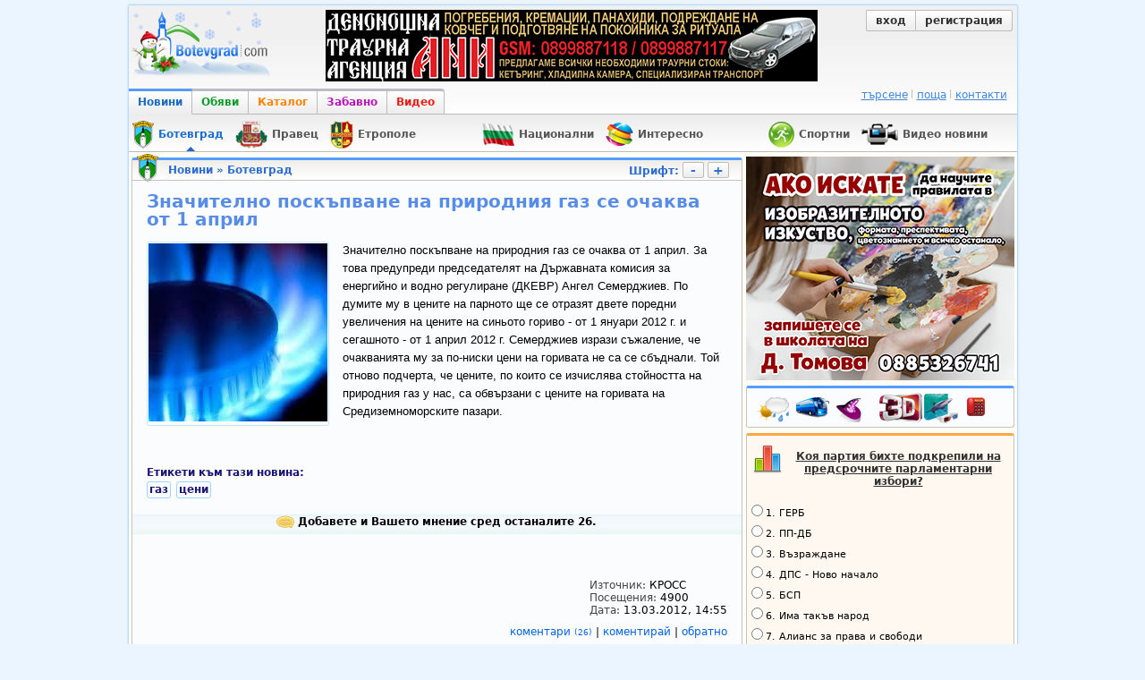

--- FILE ---
content_type: text/html; charset=utf-8
request_url: https://botevgrad.com/news/38843/Znachitelno-poskapvane-na-prirodniya-gaz-se-ochakva-ot-1-april/
body_size: 11599
content:
<!doctype html>
<html xmlns="http://www.w3.org/1999/xhtml" xmlns:fb="https://www.facebook.com/2008/fbml" xmlns:og="http://ogp.me/ns#" lang="bg">
<head>
<meta http-equiv="Content-Type" content="text/html; charset=utf-8" />
<meta name="Description" content="Значително поскъпване на природния газ се очаква от 1 април. За това предупреди председателят на Държавната комисия за енергийно и водно регулиране (ДКЕВР) Ангел Семерджиев. По думите му в цените на парното ще се отразят двете поредни увеличения на цените на синьото гориво - от 1 януари 2012 г. и сегашното - от 1 април 2012 г. Семерджиев изрази съжаление, че очакванията му за по-ниски цени на горивата не са се сбъднали. Той отново подчерта, че.." />
<meta name="Keywords" content="газ, цени" />
<meta name="viewport" content="width=1000">
<meta property="fb:app_id" content="203858145350">
<meta property="fb:pages" content="1076620600245781" />
<title>Botevgrad.com :: Значително поскъпване на природния газ се очаква от 1 април (Новини, Ботевград)</title>
<link type="text/css" rel="stylesheet" href="/css/common-1768122767.css" />
<link rel="icon" type="image/png" href="/images/bcfavicon.png" sizes="16x16" />
<link rel="apple-touch-icon" href="/images/apple-touch-logo-144.png" sizes="144x144" />
<link rel="alternate" type="application/rss+xml" title="Новини от Ботевград (местни новини) - botevgrad.com" href="/RSSNews/Botevgrad/" />
<link rel="alternate" type="application/rss+xml" title="Новини от Правец - botevgrad.com" href="/RSSNews/Pravec/" />
<link rel="alternate" type="application/rss+xml" title="Новини от Етрополе - botevgrad.com" href="/RSSNews/Etropole/" />
<link rel="alternate" type="application/rss+xml" title="Спортни новини - botevgrad.com" href="/RSSNews/Sport/" />
<link rel="alternate" type="application/rss+xml" title="Новини от България - botevgrad.com" href="/RSSNews/BG/" />
<link rel="alternate" type="application/rss+xml" title="Интересно - botevgrad.com" href="/RSSNews/Interesting/" />
<link rel="alternate" type="application/rss+xml" title="Всички новини - botevgrad.com" href="/RSSNews/" />

<meta name="facebook-domain-verification" content="jhohb0ty2n5ou3msycwj3zuhw7se13" />
<meta property="og:type" content="article" />
		<meta property="og:url" content="https://botevgrad.com/news/38843/Znachitelno-poskapvane-na-prirodniya-gaz-se-ochakva-ot-1-april/" />
		<meta property="article:published_time" content="2012-03-13" />
		<meta property="article:section" content="Ботевград" />
		<meta property="article:tag" content="газ" />
			<meta property="article:tag" content="цени" />
			<meta property="og:title" content="Значително поскъпване на природния газ се очаква от 1 април" />
		<meta property="og:description" content="Значително поскъпване на природния газ се очаква от 1 април. За това предупреди председателят на Държавната комисия за енергийно и водно регулиране (ДКЕВР) Ангел Семерджиев. По думите му в цените на парното ще се отразят двете поредни увеличения на цените на синьото гориво - от 1 януари 2012 г. и сегашното - от 1 април 2012 г. Семерджиев изрази съжаление, че очакванията му за по-ниски цени на горивата не са се сбъднали. Той отново подчерта, че.." />
		<meta property="og:image" content="https://botevgrad.com/uploads/news/3/38843/s1_s1gaz.jpg" />
			

<script type="text/javascript">
	window.queueScript = function (callback) {
		queueScript.queue.push(callback);
	};
	window.queueScript.queue = [];
</script>

	<script defer data-domain="botevgrad.com" src="https://analytics.atlantisnet.bg/js/script.js"></script>
</head>
<body >

	<div id="fb-root"></div>
	<script async defer crossorigin="anonymous" src="https://connect.facebook.net/bg_BG/sdk.js#xfbml=1&version=v12.0" nonce="AvdW8EBc"></script>

<a id="mobile-page-toolbar" href="https://m.botevgrad.com/">
	<span style="vertical-align: middle; display: inline-block;">
		<span class="icon24-phone"></span>
	</span>
	<span style="vertical-align: middle; display: inline-block;">
		Вижте <span class="link-blue">мобилна версия</span> на Botevgrad.COM
	</span>
</a>

	<div class="main">
		<div class="header">
			<a class="logo" href="/"><img src="/images/logos/logo-christmas.png" alt="Botevgrad.COM" style="width: 190px; height: 85px;" /></a>

			<div class="advert">
									<ins data-revive-blockcampaign="1" data-revive-zoneid="37" data-revive-id="bffd19ca57affd20ef201ab34b11aa55"></ins>
					<script async src="https://reklama.botevgrad.com/www/delivery/asyncjs.php"></script>
							</div>

			<div class="customer-area">
				<div class="bc-button-group">
									<a class="bc-button left" href="/login/?next=%2Fnews%2F38843%2FZnachitelno-poskapvane-na-prirodniya-gaz-se-ochakva-ot-1-april%2F">
						вход
					</a>
					<a class="bc-button right" href="/registration/">
						регистрация
					</a>
								</div>
			</div>

			<div style="clear: both;"></div>

			<div class="navbar-container">
				<a class="navbar-button news active" href="/">Новини</a>
				<a class="navbar-button adverts " href="/adverts/">Обяви</a>
				<a class="navbar-button catalogue " href="/guide/">Каталог</a>
				<a class="navbar-button fun " href="/fun/">Забавно</a>
				<a class="navbar-button video last" href="https://videos.botevgrad.com/">Видео</a>

				<ul class="additional-services-list">
					<li>
						<a href="/search/">търсене</a>
					</li>
					<li>
						<a target="_blank" href="https://mail.botevgrad.com/">поща</a>
					</li>
					<li class="last">
						<a href="/contactus/">контакти</a>
					</li>
				</ul>

				<div style="clear: both;"></div>
			</div>
		</div>

		<div class="submenu">
			<div class="subnav">
				
					<a class="selected" href="/botevgrad" style="margin-left: 0px;">
						<span class="news-section-icon news-section-icon-botevgrad"></span>
						<span class="label">
							<span class="title">Ботевград</span>
							<span class="arrow-up"></span>
						</span>
					</a>
					<a href="/pravec" style="margin-left: 0px;">
						<span class="news-section-icon news-section-icon-pravec"></span>
						<span class="label">
							<span class="title">Правец</span>
						</span>
					</a>
					<a href="/etropole" style="margin-left: 0px;">
						<span class="news-section-icon news-section-icon-etropole"></span>
						<span class="label">
							<span class="title">Етрополе</span>
						</span>
					</a>
					<a href="/bulgaria" style="margin-left: 60px;">
						<span class="news-section-icon news-section-icon-bulgaria"></span>
						<span class="label">
							<span class="title">Национални</span>
						</span>
					</a>
					<a href="/interesting" style="margin-left: 0px;">
						<span class="news-section-icon news-section-icon-interesting"></span>
						<span class="label">
							<span class="title">Интересно</span>
						</span>
					</a>
					<a href="/sport" style="margin-left: 60px;">
						<span class="news-section-icon news-section-icon-sport"></span>
						<span class="label">
							<span class="title">Спортни</span>
						</span>
					</a>
					<a href="/video" style="margin-left: 0px;">
						<span class="news-section-icon news-section-icon-video"></span>
						<span class="label">
							<span class="title">Видео новини</span>
						</span>
					</a>				<div style="clear: both;"></div>
			</div>

					</div>

		<div style="clear: both;"></div>

		<div class="content">
			<div class="mid minheight">
				<div class="container-box">
    <div class="news-section-icon news-section-icon-botevgrad"></div>

    <div class="header">
        <a href="https://botevgrad.com/news/" title="Всички новини">Новини</a>
        &raquo;
        <a href="https://botevgrad.com/news/botevgrad/" title="">
            Ботевград        </a>
		<div class="font-changer">
			Шрифт:
			<a href="javascript://" class="bc-button btn-font-changer" id="js-btn-font-decrease">-</a>
			<a href="javascript://" class="bc-button btn-font-changer" id="js-btn-font-increase">+</a>
		</div>
	</div>

    <div class="content" data-toggle="modal-gallery" data-target="#modal-gallery">
        <div class="spaced">
            <h1 class="news-title">Значително поскъпване на природния газ се очаква от 1 април</h1>

            
		<div class="image-box-news main-news-image-wrapper">
			<a rel="gallery"
				id="js-main-news-image" target="_blank" title="Значително поскъпване на природния газ се очаква от 1 април" href="https://botevgrad.com/uploads/cache/news/3/38843/inset-larger_1050x730_s1gaz.jpg" data-description=""
			><img src="https://botevgrad.com/uploads/cache/news/3/38843/inset-larger_250x250_s1gaz.jpg" alt="Значително поскъпване на природния газ се очаква от 1 април" /></a>
		
		</div>
            <div class="article-text" id="NewsText">
                Значително поскъпване на природния газ се очаква от 1 април. За това предупреди председателят на Държавната комисия за енергийно и водно регулиране (ДКЕВР) Ангел Семерджиев. По думите му в цените на парното ще се отразят двете поредни увеличения на цените на синьото гориво - от 1 януари 2012 г. и сегашното - от 1 април 2012 г. Семерджиев изрази съжаление, че очакванията му за по-ниски цени на горивата не са се сбъднали. Той отново подчерта, че цените, по които се изчислява стойността на природния газ у нас, са обвързани с цените на горивата на Средиземноморските пазари.            </div>

            <div class="clearboth"></div>
        </div>

        
        <div class="spaced">
            <a name="video"></a>
                        <div class="clearboth"></div>
            <br />

            <div class="NewsTagsLabel">Етикети към тази новина:</div><div class="clearboth"></div>
			<a class="NewsTagContainer" href="https://botevgrad.com/news/tag/%D0%B3%D0%B0%D0%B7/" title="газ">
				газ
			</a>
			
			<a class="NewsTagContainer" href="https://botevgrad.com/news/tag/%D1%86%D0%B5%D0%BD%D0%B8/" title="цени">
				цени
			</a>
			<div class="clearboth" style="padding-top: 6px"></div>        </div>

        <div class="CommentsInfoStrip">
            <a style="text-decoration: none; font-weight: bold" href="#addNewComment" onclick="document.forms.addComment.elements.commentText.focus();">
                <span class="bc-icon-comment bc-display-inline-block">&nbsp;</span>
                Добавете и Вашето мнение сред останалите 26.            </a>
        </div>

        <div class="spaced">
            <br /><br />

            <div class="floatright">
                <br /><span style="color:#444">Източник:</span> КРОСС<br /><span style="color:#444">Посещения:</span> 4900<br /><span style="color:#444">Дата:</span> 13.03.2012, 14:55<br />            </div>
            <div class="clearboth"></div>

            <div class="news-detailmenu">
                <a href="#comments">
                    коментари
                    <span style="font-size: 9px">(26)</span>
                </a>
                |
                <a href="#addNewComment" onclick="document.forms.addComment.elements.commentText.focus();">
                    коментирай
                </a>
                |
                                                <a href="javascript://" onclick="return Location.back();">обратно</a>
            </div>
        </div>

    </div>
</div>

<div style="margin: 0 auto 8px auto; text-align: center;">
	    <ins data-revive-zoneid="46" data-revive-id="bffd19ca57affd20ef201ab34b11aa55"></ins>
    <script async src="https://reklama.botevgrad.com/www/delivery/asyncjs.php"></script>
	
		<div style="display: inline-block; margin-left: 25px; vertical-align: top;">
	    <ins data-revive-zoneid="36" data-revive-id="bffd19ca57affd20ef201ab34b11aa55"></ins>
		<script async src="https://reklama.botevgrad.com/www/delivery/asyncjs.php"></script>
	</div>
	</div>

<div class="container-box">
    <div class="icon generic"></div>
    <div class="header">Подобни новини</div>
    <div class="content">
        <div class="spaced">
            
					<div style="padding-left: 5px; height: 54px; margin-bottom: 2px;">
						<a href="/news/25896/Gotovi-sa-dokladite-za-gazovite-drujestva-i-protokolite-za-ERP-ta/">
							<img data-original="https://botevgrad.com/uploads/cache/news/2/25896/outbound_85x60_zx320_597507.jpg" class="image-box-news lazy" style="width: 50px; height: 50px; margin-right: 10px;" align="left" />
						</a>
						<a style="color:#578ce8; display: block; margin-bottom: 5px; text-decoration: none; font-size:12px; font-weight: bold;" href="/news/25896/Gotovi-sa-dokladite-za-gazovite-drujestva-i-protokolite-za-ERP-ta/">
							Готови са докладите за газовите дружества и протоколите за ЕРП-та 
						</a>
						<span style="color:#5e8ee1; font-size: 11px;">
							20.07.2010, 13:26
						</span>
					</div><div class="cseparator" style="padding-top:0; padding-bottom:2px; background-color:#f5faff;"></div>
					<div style="padding-left: 5px; height: 54px; margin-bottom: 2px;">
						<a href="/news/25430/Gazat-poskapva-s-2463--a-tokat--s-17--sredno-ot-1-yuli/">
							<img data-original="https://botevgrad.com/uploads/cache/news/2/25430/outbound_85x60_s1_62b3d70bba0498c96d80fe3aefe3f2e3.jpg" class="image-box-news lazy" style="width: 50px; height: 50px; margin-right: 10px;" align="left" />
						</a>
						<a style="color:#578ce8; display: block; margin-bottom: 5px; text-decoration: none; font-size:12px; font-weight: bold;" href="/news/25430/Gazat-poskapva-s-2463--a-tokat--s-17--sredno-ot-1-yuli/">
							Газът поскъпва с 24.63 %, а токът – с 1.7 % средно от 1 юли  
						</a>
						<span style="color:#5e8ee1; font-size: 11px;">
							28.06.2010, 22:02
						</span>
					</div><div class="cseparator" style="padding-top:0; padding-bottom:2px; background-color:#f5faff;"></div>
					<div style="padding-left: 5px; height: 54px; margin-bottom: 2px;">
						<a href="/news/25762/DKEVR-Cenoobrazuvaneto-na-gazorazpredelitelnite-kompanii-e-v-saotvetstvie-sas-zakona/">
							<img data-original="https://botevgrad.com/uploads/cache/news/2/25762/outbound_85x60_s1_s1_IMG_0546.jpg" class="image-box-news lazy" style="width: 50px; height: 50px; margin-right: 10px;" align="left" />
						</a>
						<a style="color:#578ce8; display: block; margin-bottom: 5px; text-decoration: none; font-size:12px; font-weight: bold;" href="/news/25762/DKEVR-Cenoobrazuvaneto-na-gazorazpredelitelnite-kompanii-e-v-saotvetstvie-sas-zakona/">
							ДКЕВР: Ценообразуването на газоразпределителните компании е в съответствие със закона 
						</a>
						<span style="color:#5e8ee1; font-size: 11px;">
							13.07.2010, 12:19
						</span>
					</div><div class="cseparator" style="padding-top:0; padding-bottom:2px; background-color:#f5faff;"></div>
					<div style="padding-left: 5px; height: 54px; margin-bottom: 2px;">
						<a href="/news/25599/Bitovite-potrebiteli-v-Balgariya-plashtat-okolo-576-dolara-za-1000-kub-metra-gaz/">
							<img data-original="https://botevgrad.com/uploads/cache/news/2/25599/outbound_85x60_s1_IMG_0546.jpg" class="image-box-news lazy" style="width: 50px; height: 50px; margin-right: 10px;" align="left" />
						</a>
						<a style="color:#578ce8; display: block; margin-bottom: 5px; text-decoration: none; font-size:12px; font-weight: bold;" href="/news/25599/Bitovite-potrebiteli-v-Balgariya-plashtat-okolo-576-dolara-za-1000-kub-metra-gaz/">
							Битовите потребители в България плащат около 576 долара за 1000 куб. метра газ 
						</a>
						<span style="color:#5e8ee1; font-size: 11px;">
							06.07.2010, 13:26
						</span>
					</div>        </div>
    </div>
</div>

<div class="container-box">
    <div class="icon comment"></div>
    <div class="header">
        Коментари
		<a class="floatright" href="javascript://" onclick="parent.location = parent.location='#addNewComment'; document.forms.addComment.elements.commentText.focus(); return true;">
			добави коментар
		</a>
    </div>
    <a name="comments"></a>
    <div class="content">
        <div style="padding-top: 5px;"></div>
        <div class="fb-comments" data-href="https://botevgrad.com/news/38843/" data-width="680" data-numposts="5" data-colorscheme="light"></div>
        <div id="commentsContainer">
            <div class="news_paginator"><a class="news_navigationbox" href="/news/38843/Znachitelno-poskapvane-na-prirodniya-gaz-se-ochakva-ot-1-april/?compage=0">« предишна</a><a class="news_box" href="/news/38843/Znachitelno-poskapvane-na-prirodniya-gaz-se-ochakva-ot-1-april/?compage=0">1</a><span class="news_boxselected">2</span><span class="news_navigationboxselected">следваща »</span><br /></div><br />
			<div class="news-comment" style="border-bottom: 0; padding-left: 10px;">
				<h3 style="font-size: 110%;">
					
				Коментари от регистрирани и анонимни потребители.
				<a href="javascript://" class="js-btn-change-comment-display-preference"
					data-preference="registered">Скрий анонимните коментари</a>
			
				</h3>
			</div>
		
		<div class="clearboth"></div><a name="comment21"></a>
		<div id="comment297146Container" class="news-comment ">
			
			<div class="cheader">
				<table width="100%" style="height:10px;">
				<tr>
					<td nowrap="nowrap">
						
						<label for="comment-label-21" style="color: #d94755;">#21</label>
						Guest,
						<span style="text-transform: lowercase;" title="13.03.12, 22:39">преди 14 години</span>
					</td>
					<td align="right">
						
		<div class="clearboth" style="padding-top: 6px"></div>
		<div class="floatright" style="font-style: italic">
			<span
				id="js-comment-297146-rating"
				class="rating-container js-comment-rating-container"
				data-comment-id="297146"
				style=""
			>
				<span style="color: #8e8e8e">(+1)</span>
			</span>
			<span id="js-comment-vote-297146-hands" style="display: inline-block;">
				<a href="javascript://" class="js-comment-vote js-comment-vote-hand-container-297146 vote-hand-container" data-is-upvote="1" data-comment-id="297146">
					<span class="vote-hand up"></span>
					<span id="js-comment-297146-upvotes"
						class="color-tooltip votes-container">
						2
					</span>
				</a>
				<a href="javascript://" class="js-comment-vote js-comment-vote-hand-container-297146 vote-hand-container" data-is-upvote="0" data-comment-id="297146">
					<span class="vote-hand down"></span>
					<span id="js-comment-297146-downvotes"
						class="color-tooltip votes-container">
						-1
					</span>
				</a>
				
			</span>
		</div>
					</td>
				</tr>
				</table>
			</div>
			<div class="cseparator"></div>
			<div class="ccontent">
				<table>
				<tr>
					<td width="1%" valign="top">
						
						<img class="avatar" style="width: 70px; height: 58px;" src="/images/noavatar.png" alt="Avatar" />
						
					</td>
					<td valign="top">
						<div id="comment297146Data">
							Някой да е ходил на честването на първия млрд. на пожарникаря?
						</div>
						<div class="floatright" style="margin: 5px 2px;">
							
							
							
							
						</div>
						<div style="clear: both;"></div>
						
						<div class="floatright" style="margin: 5px 2px;">
							
				<a href="javascript://" class="js-comment-flag" data-comment-id="297146">
					<em><small>сигнализирай за неуместен коментар</small></em>
				</a>
			
						</div>
					</td>
				</tr>
				</table>
			</div>
		</div>
		<div class="clearboth"></div><a name="comment22"></a>
		<div id="comment297169Container" class="news-comment  positive">
			
			<div class="cheader">
				<table width="100%" style="height:10px;">
				<tr>
					<td nowrap="nowrap">
						
						<label for="comment-label-22" style="color: #d94755;">#22</label>
						Guest,
						<span style="text-transform: lowercase;" title="14.03.12, 10:36">преди 14 години</span>
					</td>
					<td align="right">
						
		<div class="clearboth" style="padding-top: 6px"></div>
		<div class="floatright" style="font-style: italic">
			<span
				id="js-comment-297169-rating"
				class="rating-container js-comment-rating-container"
				data-comment-id="297169"
				style=""
			>
				<span style="color: #358703">(+3)</span>
			</span>
			<span id="js-comment-vote-297169-hands" style="display: inline-block;">
				<a href="javascript://" class="js-comment-vote js-comment-vote-hand-container-297169 vote-hand-container" data-is-upvote="1" data-comment-id="297169">
					<span class="vote-hand up"></span>
					<span id="js-comment-297169-upvotes"
						class="color-tooltip votes-container">
						4
					</span>
				</a>
				<a href="javascript://" class="js-comment-vote js-comment-vote-hand-container-297169 vote-hand-container" data-is-upvote="0" data-comment-id="297169">
					<span class="vote-hand down"></span>
					<span id="js-comment-297169-downvotes"
						class="color-tooltip votes-container">
						-1
					</span>
				</a>
				
			</span>
		</div>
					</td>
				</tr>
				</table>
			</div>
			<div class="cseparator"></div>
			<div class="ccontent">
				<table>
				<tr>
					<td width="1%" valign="top">
						
						<img class="avatar" style="width: 70px; height: 58px;" src="/images/noavatar.png" alt="Avatar" />
						
					</td>
					<td valign="top">
						<div id="comment297169Data">
							G-n Semerdjiev sam go priznala-mnogo prikazva,neshto ne kazva,a ako slychaino kaje neshto konkretno,to nikoga ne izliza vqrno!A kolkoto do Pravec,nemislq,che g**a e na specialna cena-za 64kv apartament sam plashtala po 380lv anyari i dekemvri
						</div>
						<div class="floatright" style="margin: 5px 2px;">
							
							
							
							
						</div>
						<div style="clear: both;"></div>
						
						<div class="floatright" style="margin: 5px 2px;">
							
				<a href="javascript://" class="js-comment-flag" data-comment-id="297169">
					<em><small>сигнализирай за неуместен коментар</small></em>
				</a>
			
						</div>
					</td>
				</tr>
				</table>
			</div>
		</div>
		<div class="clearboth"></div><a name="comment23"></a>
		<div id="comment297198Container" class="news-comment  positive">
			
			<div class="cheader">
				<table width="100%" style="height:10px;">
				<tr>
					<td nowrap="nowrap">
						
						<label for="comment-label-23" style="color: #d94755;">#23</label>
						Guest,
						<span style="text-transform: lowercase;" title="14.03.12, 14:35">преди 14 години</span>
					</td>
					<td align="right">
						
		<div class="clearboth" style="padding-top: 6px"></div>
		<div class="floatright" style="font-style: italic">
			<span
				id="js-comment-297198-rating"
				class="rating-container js-comment-rating-container"
				data-comment-id="297198"
				style=""
			>
				<span style="color: #358703">(+3)</span>
			</span>
			<span id="js-comment-vote-297198-hands" style="display: inline-block;">
				<a href="javascript://" class="js-comment-vote js-comment-vote-hand-container-297198 vote-hand-container" data-is-upvote="1" data-comment-id="297198">
					<span class="vote-hand up"></span>
					<span id="js-comment-297198-upvotes"
						class="color-tooltip votes-container">
						4
					</span>
				</a>
				<a href="javascript://" class="js-comment-vote js-comment-vote-hand-container-297198 vote-hand-container" data-is-upvote="0" data-comment-id="297198">
					<span class="vote-hand down"></span>
					<span id="js-comment-297198-downvotes"
						class="color-tooltip votes-container">
						-1
					</span>
				</a>
				
			</span>
		</div>
					</td>
				</tr>
				</table>
			</div>
			<div class="cseparator"></div>
			<div class="ccontent">
				<table>
				<tr>
					<td width="1%" valign="top">
						
						<img class="avatar" style="width: 70px; height: 58px;" src="/images/noavatar.png" alt="Avatar" />
						
					</td>
					<td valign="top">
						<div id="comment297198Data">
							A pak decata v Sofia za 80kv apartament plashtat 200 lv za parno i topla voda!
						</div>
						<div class="floatright" style="margin: 5px 2px;">
							
							
							
							
						</div>
						<div style="clear: both;"></div>
						
						<div class="floatright" style="margin: 5px 2px;">
							
				<a href="javascript://" class="js-comment-flag" data-comment-id="297198">
					<em><small>сигнализирай за неуместен коментар</small></em>
				</a>
			
						</div>
					</td>
				</tr>
				</table>
			</div>
		</div>
		<div class="clearboth"></div><a name="comment24"></a>
		<div id="comment297208Container" class="news-comment ">
			
			<div class="cheader">
				<table width="100%" style="height:10px;">
				<tr>
					<td nowrap="nowrap">
						
						<label for="comment-label-24" style="color: #d94755;">#24</label>
						Guest,
						<span style="text-transform: lowercase;" title="14.03.12, 15:19">преди 14 години</span>
					</td>
					<td align="right">
						
		<div class="clearboth" style="padding-top: 6px"></div>
		<div class="floatright" style="font-style: italic">
			<span
				id="js-comment-297208-rating"
				class="rating-container js-comment-rating-container"
				data-comment-id="297208"
				style=""
			>
				<span style="color: #358703">(+2)</span>
			</span>
			<span id="js-comment-vote-297208-hands" style="display: inline-block;">
				<a href="javascript://" class="js-comment-vote js-comment-vote-hand-container-297208 vote-hand-container" data-is-upvote="1" data-comment-id="297208">
					<span class="vote-hand up"></span>
					<span id="js-comment-297208-upvotes"
						class="color-tooltip votes-container">
						2
					</span>
				</a>
				<a href="javascript://" class="js-comment-vote js-comment-vote-hand-container-297208 vote-hand-container" data-is-upvote="0" data-comment-id="297208">
					<span class="vote-hand down"></span>
					<span id="js-comment-297208-downvotes"
						class="color-tooltip votes-container">
						0
					</span>
				</a>
				
			</span>
		</div>
					</td>
				</tr>
				</table>
			</div>
			<div class="cseparator"></div>
			<div class="ccontent">
				<table>
				<tr>
					<td width="1%" valign="top">
						
						<img class="avatar" style="width: 70px; height: 58px;" src="/images/noavatar.png" alt="Avatar" />
						
					</td>
					<td valign="top">
						<div id="comment297208Data">
							ПИШЕТЕ НА БЪЛГАРСКИ
						</div>
						<div class="floatright" style="margin: 5px 2px;">
							
							
							
							
						</div>
						<div style="clear: both;"></div>
						
						<div class="floatright" style="margin: 5px 2px;">
							
				<a href="javascript://" class="js-comment-flag" data-comment-id="297208">
					<em><small>сигнализирай за неуместен коментар</small></em>
				</a>
			
						</div>
					</td>
				</tr>
				</table>
			</div>
		</div>
		<div class="clearboth"></div><a name="comment25"></a>
		<div id="comment297232Container" class="news-comment ">
			
			<div class="cheader">
				<table width="100%" style="height:10px;">
				<tr>
					<td nowrap="nowrap">
						
						<label for="comment-label-25" style="color: #d94755;">#25</label>
						Guest,
						<span style="text-transform: lowercase;" title="14.03.12, 17:15">преди 14 години</span>
					</td>
					<td align="right">
						
		<div class="clearboth" style="padding-top: 6px"></div>
		<div class="floatright" style="font-style: italic">
			<span
				id="js-comment-297232-rating"
				class="rating-container js-comment-rating-container"
				data-comment-id="297232"
				style=""
			>
				<span style="color: #8e8e8e">(+1)</span>
			</span>
			<span id="js-comment-vote-297232-hands" style="display: inline-block;">
				<a href="javascript://" class="js-comment-vote js-comment-vote-hand-container-297232 vote-hand-container" data-is-upvote="1" data-comment-id="297232">
					<span class="vote-hand up"></span>
					<span id="js-comment-297232-upvotes"
						class="color-tooltip votes-container">
						2
					</span>
				</a>
				<a href="javascript://" class="js-comment-vote js-comment-vote-hand-container-297232 vote-hand-container" data-is-upvote="0" data-comment-id="297232">
					<span class="vote-hand down"></span>
					<span id="js-comment-297232-downvotes"
						class="color-tooltip votes-container">
						-1
					</span>
				</a>
				
			</span>
		</div>
					</td>
				</tr>
				</table>
			</div>
			<div class="cseparator"></div>
			<div class="ccontent">
				<table>
				<tr>
					<td width="1%" valign="top">
						
						<img class="avatar" style="width: 70px; height: 58px;" src="/images/noavatar.png" alt="Avatar" />
						
					</td>
					<td valign="top">
						<div id="comment297232Data">
							Вси4ко е защото Булгаргаз е монополист и обслужва руски интереси и в 4астност познайте кого?
						</div>
						<div class="floatright" style="margin: 5px 2px;">
							
							
							
							
						</div>
						<div style="clear: both;"></div>
						
						<div class="floatright" style="margin: 5px 2px;">
							
				<a href="javascript://" class="js-comment-flag" data-comment-id="297232">
					<em><small>сигнализирай за неуместен коментар</small></em>
				</a>
			
						</div>
					</td>
				</tr>
				</table>
			</div>
		</div>
		<div class="clearboth"></div><a name="comment26"></a>
		<div id="comment297253Container" class="news-comment ">
			
			<div class="cheader">
				<table width="100%" style="height:10px;">
				<tr>
					<td nowrap="nowrap">
						
						<label for="comment-label-26" style="color: #d94755;">#26</label>
						Guest,
						<span style="text-transform: lowercase;" title="14.03.12, 18:28">преди 14 години</span>
					</td>
					<td align="right">
						
		<div class="clearboth" style="padding-top: 6px"></div>
		<div class="floatright" style="font-style: italic">
			<span
				id="js-comment-297253-rating"
				class="rating-container js-comment-rating-container"
				data-comment-id="297253"
				style=""
			>
				<span style="color: #8e8e8e">(+1)</span>
			</span>
			<span id="js-comment-vote-297253-hands" style="display: inline-block;">
				<a href="javascript://" class="js-comment-vote js-comment-vote-hand-container-297253 vote-hand-container" data-is-upvote="1" data-comment-id="297253">
					<span class="vote-hand up"></span>
					<span id="js-comment-297253-upvotes"
						class="color-tooltip votes-container">
						1
					</span>
				</a>
				<a href="javascript://" class="js-comment-vote js-comment-vote-hand-container-297253 vote-hand-container" data-is-upvote="0" data-comment-id="297253">
					<span class="vote-hand down"></span>
					<span id="js-comment-297253-downvotes"
						class="color-tooltip votes-container">
						0
					</span>
				</a>
				
			</span>
		</div>
					</td>
				</tr>
				</table>
			</div>
			<div class="cseparator"></div>
			<div class="ccontent">
				<table>
				<tr>
					<td width="1%" valign="top">
						
						<img class="avatar" style="width: 70px; height: 58px;" src="/images/noavatar.png" alt="Avatar" />
						
					</td>
					<td valign="top">
						<div id="comment297253Data">
							Подскажи на кого, че не се сещам!
						</div>
						<div class="floatright" style="margin: 5px 2px;">
							
							
							
							
						</div>
						<div style="clear: both;"></div>
						
						<div class="floatright" style="margin: 5px 2px;">
							
				<a href="javascript://" class="js-comment-flag" data-comment-id="297253">
					<em><small>сигнализирай за неуместен коментар</small></em>
				</a>
			
						</div>
					</td>
				</tr>
				</table>
			</div>
		</div><div class="news_paginator"><a class="news_navigationbox" href="/news/38843/Znachitelno-poskapvane-na-prirodniya-gaz-se-ochakva-ot-1-april/?compage=0">« предишна</a><a class="news_box" href="/news/38843/Znachitelno-poskapvane-na-prirodniya-gaz-se-ochakva-ot-1-april/?compage=0">1</a><span class="news_boxselected">2</span><span class="news_navigationboxselected">следваща »</span><br /></div><br /><div id="newCommentContainer"></div><a name="addNewComment"></a>
		<div id="addNewCommentContainer" style="display: block;margin-left:10px;">
		<center>
			<div class="clearboth" style="padding-top: 10px;"></div>
			<ins data-revive-blockcampaign="1" data-revive-zoneid="45" data-revive-id="bffd19ca57affd20ef201ab34b11aa55"></ins>
			<script async src="https://reklama.botevgrad.com/www/delivery/asyncjs.php"></script>
			<div class="clearboth" style="padding-top: 10px;"></div>
		</center>
				<strong style="margin-left:5px;">
					Изразете вашето мнение:
					<br />
					<span style="margin-left: 5px; color:red;">Моля, спазвайте добрия тон и не използвайте нецензурни и обидни изрази!</span>
				</strong>
				<form id="addComment" action="" onsubmit="$('#commentSubmitBtn').attr('disabled', true); Sijax.request('addUserComment', [Sijax.getFormValues('#addComment')]); return false;">
				<table class="comment"><tr>
				<td>
				<textarea name="commentText" rows="5" cols="80" style="width: 500px; height: 90px;" ></textarea>
				
        <div class="color-tooltip-dark" style="font-size: 9px; text-align: justify; margin: 6px 0;">
            <strong style="font-size: 11px;">*</strong>
            Съгласно българското законодателство, <strong>botevgrad.com</strong>
            е длъжен да съхранява, и да предоставя на компетентните органи, при поискване,
            данни за публикации и коментари, поместени на страниците на сайта!
        </div>
        
				
				<input id="commentSubmitBtn" class="bc-button" value="Публикувай" type="submit" />
				<a href="https://botevgrad.com/profile/" target="_blank">Персонализирайте профила си</a>
				</td><td class="emoticons" style="width:110px;" valign="top">
					<img
						src="https://botevgrad.com/images/emotions/icon_biggrin.gif" alt="Много щастлив" title="Много щастлив"
						onclick="emoticon('addComment', 'commentText', ':D');"/>
					<img
						src="https://botevgrad.com/images/emotions/icon_smile.gif" alt="Усмивка" title="Усмивка"
						onclick="emoticon('addComment', 'commentText', ':)');"/>
					<img
						src="https://botevgrad.com/images/emotions/icon_sad.gif" alt="Тъжен" title="Тъжен"
						onclick="emoticon('addComment', 'commentText', ':(');"/>
					<img
						src="https://botevgrad.com/images/emotions/icon_surprised.gif" alt="Изненадан" title="Изненадан"
						onclick="emoticon('addComment', 'commentText', ':o:');"/>
					<img
						src="https://botevgrad.com/images/emotions/icon_eek.gif" alt="Шокиран" title="Шокиран"
						onclick="emoticon('addComment', 'commentText', ':shock:');"/>
					<img
						src="https://botevgrad.com/images/emotions/icon_confused.gif" alt="Объркан" title="Объркан"
						onclick="emoticon('addComment', 'commentText', ':conf:');"/>
					<img
						src="https://botevgrad.com/images/emotions/icon_cool.gif" alt="Кул" title="Кул"
						onclick="emoticon('addComment', 'commentText', '8)');"/>
					<img
						src="https://botevgrad.com/images/emotions/icon_lol.gif" alt="Смее се" title="Смее се"
						onclick="emoticon('addComment', 'commentText', ':lol:');"/>
					<img
						src="https://botevgrad.com/images/emotions/mad.gif" alt="Бесен" title="Бесен"
						onclick="emoticon('addComment', 'commentText', ':x');"/>
					<img
						src="https://botevgrad.com/images/emotions/icon_razz.gif" alt="Плези се" title="Плези се"
						onclick="emoticon('addComment', 'commentText', ':P');"/>
					<img
						src="https://botevgrad.com/images/emotions/icon_redface.gif" alt="Отегчен" title="Отегчен"
						onclick="emoticon('addComment', 'commentText', ':uups:');"/>
					<img
						src="https://botevgrad.com/images/emotions/icon_cry.gif" alt="Реве или много тъжен" title="Реве или много тъжен"
						onclick="emoticon('addComment', 'commentText', ':cry:');"/>
					<img
						src="https://botevgrad.com/images/emotions/icon_evil.gif" alt="Лош или много луд" title="Лош или много луд"
						onclick="emoticon('addComment', 'commentText', ':evil:');"/>
					<img
						src="https://botevgrad.com/images/emotions/icon_twisted.gif" alt="Палав" title="Палав"
						onclick="emoticon('addComment', 'commentText', ':twisted:');"/>
					<img
						src="https://botevgrad.com/images/emotions/icon_rolleyes.gif" alt="Чуди се" title="Чуди се"
						onclick="emoticon('addComment', 'commentText', ':roll:');"/>
					<img
						src="https://botevgrad.com/images/emotions/icon_wink.gif" alt="Намига" title="Намига"
						onclick="emoticon('addComment', 'commentText', ':wink:');"/>
					<img
						src="https://botevgrad.com/images/emotions/icon_exclaim.gif" alt="Удивителна" title="Удивителна"
						onclick="emoticon('addComment', 'commentText', ':!:');"/>
					<img
						src="https://botevgrad.com/images/emotions/icon_question.gif" alt="Въпрос" title="Въпрос"
						onclick="emoticon('addComment', 'commentText', ':?:');"/>
					<img
						src="https://botevgrad.com/images/emotions/icon_idea.gif" alt="Идея" title="Идея"
						onclick="emoticon('addComment', 'commentText', ':idea:');"/>
					<img
						src="https://botevgrad.com/images/emotions/icon_arrow.gif" alt="Стрелка" title="Стрелка"
						onclick="emoticon('addComment', 'commentText', ':arrow:');"/>
					<img
						src="https://botevgrad.com/images/emotions/bc.gif" alt="Botevgrad.com" title="Botevgrad.com"
						onclick="emoticon('addComment', 'commentText', ':bc:');"/>
					<img
						src="https://botevgrad.com/images/emotions/vbc.gif" alt="videos.botevgrad.com" title="videos.botevgrad.com"
						onclick="emoticon('addComment', 'commentText', ':vbc:');"/></td></tr></table></form></div>        </div>

            </div>
</div>

<div id="modal-gallery" class="modal modal-gallery hide" data-backdrop="static">
    <div class="modal-header">
        <a class="close" data-dismiss="modal">&times;</a>
        <h2 class="modal-title"></h2>
    </div>
    <div class="modal-body"><div class="modal-image"></div></div>
    <div class="modal-footer">
        <div class="color-tooltip-dark pull-right">
            Снимка
            <span id="modal-gallery-current-index"></span>
            от
            <span id="modal-gallery-total-images"></span>
        </div>
        <div class="clearboth"></div>
        <h2 class="pull-left" style="margin: 0;" id="modal-gallery-image-description"></h2>
    </div>
</div>

<script type="text/javascript">
queueScript(function () {
	var initialSize = parseInt($('#NewsText').css('font-size'), 10),
		currentSize = initialSize,
		setSize = function (size) {
			currentSize = (size < initialSize ? initialSize : size);
			$('#NewsText').css('font-size', currentSize + 'px');
			$('#NewsText').css('line-height', '125%');
		};

	$('#js-btn-font-decrease').click(function () {
		setSize(currentSize - 3);
	});

	$('#js-btn-font-increase').click(function () {
		setSize(currentSize + 3);
	});

	$(document).on('click', '.js-btn-change-comment-display-preference', function (ev) {
		ev.preventDefault();
		Sijax.request('changeCommentDisplayPreference', [$(this).data('preference')]);
	});
});
</script>

			</div>
			<div class="right minheight">

			<div class="even sidebar">
							<div style="height: 250px;">
					<ins data-revive-blockcampaign="1" data-revive-zoneid="38" data-revive-id="bffd19ca57affd20ef201ab34b11aa55"></ins>
					<script async src="https://reklama.botevgrad.com/www/delivery/asyncjs.php"></script>
				</div>
			
			<div class="container-box">
				<div class="content" style="padding-top: 3px;">
					<a href="/weather/" class="bc-icon-useful-weather" title="Прогноза за времето"></a>
					<a href="/busses/" class="bc-icon-useful-busses" title="Автобусни разписания"></a>
					<a href="/horoscope/" class="bc-icon-useful-horoscope" title="Дневен хороскоп"></a>
					<a target="_blank" href="https://kinoforum.bg/" class="bc-icon-useful-3d-cinema" title="Кино Форум"></a>
					<a href="/phones/" class="bc-icon-useful-phones" title="Полезни телефони"></a>
				</div>
			</div>

			
		<div class="container-box catalogue">
			<div class="floatleft">
				<a href="/icomments/230/" class="icon-inquiry" style="display: inline-block; margin: 10px 0 0 5px;"></a>
			</div>
			<h4><a href="/icomments/230/" style="color: #333;">Коя партия бихте подкрепили на предсрочните парламентарни избори?</a></h4>
			<div style="clear: both;"></div>
			<form id="js-form-inquiry-area-vote-230"><label class="inquiry-answer" style="text-align: left; font-size: 90%; padding: 0px;"><input type="radio" name="vote" class="js-inquiry-area-radio-answer" value="1226" />1. ГЕРБ</label><label class="inquiry-answer" style="text-align: left; font-size: 90%; padding: 0px;"><input type="radio" name="vote" class="js-inquiry-area-radio-answer" value="1227" />2. ПП-ДБ</label><label class="inquiry-answer" style="text-align: left; font-size: 90%; padding: 0px;"><input type="radio" name="vote" class="js-inquiry-area-radio-answer" value="1228" />3. Възраждане</label><label class="inquiry-answer" style="text-align: left; font-size: 90%; padding: 0px;"><input type="radio" name="vote" class="js-inquiry-area-radio-answer" value="1229" />4. ДПС - Ново начало</label><label class="inquiry-answer" style="text-align: left; font-size: 90%; padding: 0px;"><input type="radio" name="vote" class="js-inquiry-area-radio-answer" value="1230" />5. БСП</label><label class="inquiry-answer" style="text-align: left; font-size: 90%; padding: 0px;"><input type="radio" name="vote" class="js-inquiry-area-radio-answer" value="1231" />6. Има такъв народ</label><label class="inquiry-answer" style="text-align: left; font-size: 90%; padding: 0px;"><input type="radio" name="vote" class="js-inquiry-area-radio-answer" value="1232" />7. Алианс за права и свободи</label><label class="inquiry-answer" style="text-align: left; font-size: 90%; padding: 0px;"><input type="radio" name="vote" class="js-inquiry-area-radio-answer" value="1233" />8. МЕЧ</label><label class="inquiry-answer" style="text-align: left; font-size: 90%; padding: 0px;"><input type="radio" name="vote" class="js-inquiry-area-radio-answer" value="1234" />9. Величие</label><label class="inquiry-answer" style="text-align: left; font-size: 90%; padding: 0px;"><input type="radio" name="vote" class="js-inquiry-area-radio-answer" value="1235" />10. Друга</label><label class="inquiry-answer" style="text-align: left; font-size: 90%; padding: 0px;"><input type="radio" name="vote" class="js-inquiry-area-radio-answer" value="1236" />11. Не подкрепям никого</label><button type="submit" id="js-btn-inquiry-area-vote" class="bc-button" style="margin-bottom: 10px;">Гласувай</button></form>
			<script type="text/javascript">
				queueScript(function () {
					$("#js-form-inquiry-area-vote-230").submit(function (ev) {
						ev.preventDefault();
						var $choice = $(this).find("input[type=radio]:checked");
						if ($choice.length === 0) {
							alert("Изберете отговор.");
							return;
						}
						Sijax.request("voteForInquiry", [230, $choice.val()]);
					});
				});
			</script>
		</div>
			<div class="smallsidecontainer">
			<div class="localnewsheader"><p>Последните местни новини</p></div>
			<div class="homecontent" style="background-color: #FCFAE9; padding-left: 3px;"><table class="newstop2"><tr><td width="1%"><img src="https://botevgrad.com/uploads/cache/news/9/94806/outbound_55x80_images.jpeg" class="thumbnail" style="width:47px; height:72px; " align="left" id="localNewsIdentification" alt="снимка" /></td>
<td width="50%" valign="top" nowrap="nowrap" align="left" style="line-height:15px;"><a style="text-decoration:none;" onmouseover="document.getElementById('localNewsIdentification').src = 'https://botevgrad.com/uploads/cache/news/9/94806/outbound_55x80_images.jpeg';" href="/news/94806/Nova-data-za-otstranyavane-na-avariite-po-vodoprovod-na-Napoitelni-sistemi/"><span class="bc-arrow-right" style="margin-right: 4px">&nbsp;</span><font style=" font-size: 11px; border-bottom: 1px solid #B0D9F8; font-family: Verdana; color:#024D86;">Нова дата за отстраняване на ..</font></a><br /><a style="text-decoration:none;" onmouseover="document.getElementById('localNewsIdentification').src = 'https://botevgrad.com/uploads/cache/news/9/94805/outbound_55x80_viberimage20260120191731087.jpg';" href="/news/94805/Oblastniyat-shtab-Nyama-osnovaniya-za-obyavyavane-na-gripna-epidemiya/"><span class="bc-arrow-right" style="margin-right: 4px">&nbsp;</span><font style=" font-size: 11px; border-bottom: 1px solid #B0D9F8; font-family: Verdana; color:#024D86;">Областният щаб: Няма основани..</font></a><br /><a style="text-decoration:none;" onmouseover="document.getElementById('localNewsIdentification').src = 'https://botevgrad.com/uploads/cache/news/9/94802/outbound_55x80_Screenshot20260122160824Chrome.jpg';" href="/news/94802/Zapochnaha-podgotvitelnite-deynosti-za-remont-i-modernizaciya-na-uchilishteto-v-Trudovec/"><span class="bc-arrow-right" style="margin-right: 4px">&nbsp;</span><font style=" font-size: 11px; border-bottom: 1px solid #B0D9F8; font-family: Verdana; color:#024D86;">Започнаха подготвителните дей..</font></a><br /><a style="text-decoration:none;" onmouseover="document.getElementById('localNewsIdentification').src = 'https://botevgrad.com/uploads/cache/news/9/94798/outbound_55x80_38a7ae7584aac21d617aef4a6fc009721024x576.jpg';" href="/news/94798/Ot-26-yanuari-prodaljavat-dovarshitelnite-raboti-v-trabata-za-Sofiya-pri-osnovniya-remont-na-tunel-Topli-dol-na-AM-Hemus/"><span class="bc-arrow-right" style="margin-right: 4px">&nbsp;</span><font style=" font-size: 11px; border-bottom: 1px solid #B0D9F8; font-family: Verdana; color:#024D86;">От 26 януари продължават довъ..</font></a><br /><a style="text-decoration:none;" onmouseover="document.getElementById('localNewsIdentification').src = 'https://botevgrad.com/uploads/cache/news/9/94797/outbound_55x80_n8wWRT9JKV.jpg';" href="/news/94797/Zatvoriha-stariya-pat-za-Sofiya/"><span class="bc-arrow-right" style="margin-right: 4px">&nbsp;</span><font style=" font-size: 11px; border-bottom: 1px solid #B0D9F8; font-family: Verdana; color:#024D86;">Затвориха стария път за София..</font></a><br /><a style="text-decoration:none;" onmouseover="document.getElementById('localNewsIdentification').src = 'https://botevgrad.com/uploads/cache/news/9/94796/outbound_55x80_images.jpeg';" href="/news/94796/Zaradi-avarii-shte-bade-narusheno-vodopodavaneto-v-chast-ot-Botevgrad-Zelin-i-Skravena/"><span class="bc-arrow-right" style="margin-right: 4px">&nbsp;</span><font style=" font-size: 11px; border-bottom: 1px solid #B0D9F8; font-family: Verdana; color:#024D86;">Заради аварии ще бъде нарушен..</font></a><br /><a style="text-decoration:none;" onmouseover="document.getElementById('localNewsIdentification').src = 'https://botevgrad.com/uploads/cache/news/9/94803/outbound_55x80_BiletiKupa2026.jpg';" href="/news/94803/Pusnaha-v-prodajba-biletite-za-Kupata/"><span class="bc-arrow-right" style="margin-right: 4px">&nbsp;</span><font style=" font-size: 11px; border-bottom: 1px solid #B0D9F8; font-family: Verdana; color:#024D86;">Пуснаха в продажба билетите з..</font></a></td></tr></table><div class="more"><a href="https://botevgrad.com/news/botevgrad/">още местни новини &raquo;</a></div><div class="clearboth"></div></div></div>
			<div id="side-ad-container" style="margin-top: 5px">
			<div style="cursor: pointer; width: 298px; border: 1px solid #000000;" onclick="window.open('https://balkangaz2000.com/bg/news/grafik-za-proverkanarazhodomeri-23');"><div style="width: 298px;height: 198px;position: relative;float: left;padding-top: 0px;text-align: left;">
		<div
		style="display: inline;
		width: 298px;
		height: 200px;
		margin-left: 0px;
		margin-right: 0px;
		margin-bottom: 0;
		padding: 0;
		float: left">
			<img src="https://botevgrad.com/uploads/ad/2019/318/580/Balkangaz12344.jpg" alt="" style="width: 298px; height: 200px;" /></div></div><div style="clear: both"></div></div></div>
			
			<div class="clearboth" style="margin-bottom: 10px;"></div>

							<div style="height: 140px;">
					<div class="fb-page" data-href="https://www.facebook.com/botevgradcom" data-tabs="" data-width="295" data-height="130" data-small-header="false" data-adapt-container-width="true" data-hide-cover="false" data-show-facepile="false"><blockquote cite="https://www.facebook.com/botevgradcom" class="fb-xfbml-parse-ignore"></blockquote></div>
				</div>
			
			<div class="smallsidecontainer">
			<div class="catalogueheader"><p>Справочник</p></div>
			<div class="homecontent" style="background-color: #fff8f0;"><div style="width:293px; margin-bottom: 2px; padding-bottom: 3px; border-bottom: 1px solid #d7d7d7;">
				<div class="floatleft" style="margin-left: 3px; width: 24px;">
					<div class="bc-icon-vip-large bc-display-inline-block"></div>
				</div>
				<div class="floatleft" style="text-align: left; margin-left: 4px; width: 259px;">
					<a href="https://botevgrad.com/guide/6575/Kompleks-Botevgradski-han/" style="text-decoration: none;">
						<span style="color: #4d4c4b; font-weight: bold;">Комплекс &quot;Ботевградски хан&quot;</span><br />
					</a>
				</div>
				<div class="clearboth"></div>
				</div>
				<div class="clearboth"></div><div style="width:293px; margin-bottom: 2px; padding-bottom: 3px; border-bottom: 1px solid #d7d7d7;">
				<div class="floatleft" style="margin-left: 3px; width: 24px;">
					<div class="bc-icon-vip-large bc-display-inline-block"></div>
				</div>
				<div class="floatleft" style="text-align: left; margin-left: 4px; width: 259px;padding-top:3px;">
					<a href="https://botevgrad.com/guide/164/Atlantis-Centar/" style="text-decoration: none;">
						<span style="color: #4d4c4b; font-weight: bold;">Атлантис Център</span><br />
					</a>
				</div>
				<div class="clearboth"></div>
				</div>
				<div class="clearboth"></div><div style="width:293px; margin-bottom: 2px; ">
				<div class="floatleft" style="margin-left: 3px; width: 24px;">
					<div class="bc-icon-vip-large bc-display-inline-block"></div>
				</div>
				<div class="floatleft" style="text-align: left; margin-left: 4px; width: 259px;padding-top:3px;">
					<a href="https://botevgrad.com/guide/209/Kino-Forum/" style="text-decoration: none;">
						<span style="color: #4d4c4b; font-weight: bold;">Кино &quot;Форум&quot;</span><br />
					</a>
				</div>
				<div class="clearboth"></div>
				</div>
				<div class="clearboth"></div><div style="float: right; margin-right: 6px; margin-bottom: 4px; font-weight: bold;"><a href="https://botevgrad.com/guide/?viewId=1" style="color: #fc8b18; text-decoration: none">още &raquo;</a></div><div class="clearboth"></div><div style="margin-left: 6px; width:285px; text-align: left;">
				<div class="cdotted">
				<a href="https://botevgrad.com/guide/14001/Zapovyadayte-v-novootkritiya-minimarket-ot-verigata-Moyat-magazin/" style="text-decoration: none"><span style="color: #4d4c4b;">Заповядайте в новооткрития..</span></a>
				</div>
				<div class="clearboth"></div>
				</div>
				<div class="clearboth"></div><div style="margin-left: 6px; width:285px; text-align: left;">
				<div class="cdotted">
				<a href="https://botevgrad.com/guide/13998/MEHANIK-KAR-SARVIS-EOOD/" style="text-decoration: none"><span style="color: #4d4c4b;">МЕХАНИК КАР СЪРВИС ЕООД</span></a>
				</div>
				<div class="clearboth"></div>
				</div>
				<div class="clearboth"></div><div style="margin-left: 6px; width:285px; text-align: left;">
				<div class="cdotted">
				<a href="https://botevgrad.com/guide/13982/Manikyur-Elena/" style="text-decoration: none"><span style="color: #4d4c4b;">Маникюр Елена</span></a>
				</div>
				<div class="clearboth"></div>
				</div>
				<div class="clearboth"></div><div style="float: right; margin-right: 6px; font-weight: bold;"><a href="https://botevgrad.com/guide/?viewId=3" style="color: #fc8b18; text-decoration: none">още &raquo;</a></div><div class="clearboth"></div></div></div>
			<div class="clearboth" style="margin-bottom: 10px;"></div>

	<ins data-revive-blockcampaign="1" data-revive-zoneid="39" data-revive-id="bffd19ca57affd20ef201ab34b11aa55"></ins>
	<script async src="https://reklama.botevgrad.com/www/delivery/asyncjs.php"></script>

	<br /><br />

	
	<ins data-revive-blockcampaign="1" data-revive-zoneid="40" data-revive-id="bffd19ca57affd20ef201ab34b11aa55"></ins>
	<script async src="https://reklama.botevgrad.com/www/delivery/asyncjs.php"></script>

			</div>
			</div>
			<div class="clearboth"></div>
		</div>

	</div>


<div class="footer">
	<a href="/html/aboutus/">за нас</a> |
	<a href="/html/advertising/">за реклама</a> |
	<a href="/contactus/">контакти</a> |
	<a href="https://m.botevgrad.com/">мобилна версия</a> |
	<a href="/addsite/">добави сайт</a> |
	<a href="/addadvert/">публикувай обява</a> |
	<a href="/html/whatsnew/">какво ново</a> |
	<a href="/iresults/">анкети</a>
</div>

<div class="copyright">
	<p>&copy; 2026. <strong>Botevgrad.com.</strong> Всички права запазени.</p>
</div>

<script type="text/javascript" src="/js/all-1768156025.js"></script>


<script type="text/javascript">
	
		/* <![CDATA[ */
			Sijax.setRequestUri("\/news\/38843\/Znachitelno-poskapvane-na-prirodniya-gaz-se-ochakva-ot-1-april\/");Sijax.setJsonUri("https:\/\/botevgrad.com\/js\/sijax_js\/json2.js");
				jQuery('.js-comment-vote').live('click', function () {
					var commentId = $(this).data('comment-id'),
						isUpvote = $(this).data('is-upvote') == 1;
					Sijax.request('voteComment', [commentId, isUpvote]);
				});

				jQuery('.js-comment-flag').live('click', function () {
					var commentId = $(this).data('comment-id');
					if (confirm('Сигурни ли сте, че искате да изпратите сигнал за този коментар?')) {
						Sijax.request('flagComment', [commentId]);
					}
				});
			
		$("#modal-gallery").on("load", function () {
			$("embed, object, select").css({"visibility" : "hidden"});
			var modalData = $(this).data("modal"),
				$current = modalData.$links.eq(modalData.options.index);
			$("#modal-gallery-current-index").text(modalData.options.index + 1);
			$("#modal-gallery-total-images").text(modalData.$links.length);
			$("#modal-gallery-image-description").html($current.data("description"));
		});

		$("#modal-gallery").on("displayed", function () {
			if (navigator.appVersion.indexOf("MSIE 7.") != -1) {
				return;
			}
			var left = ($(window).width() - $(this).outerWidth()) / 2;
			$(this).css({"position": "fixed", "top": "30px", "margin-top": 0, "margin-left": 0, "left": left});
		});

		$("#modal-gallery").on("hide", function () {
			$("embed, object, select").css({"visibility" : "visible"});
		});
		window.setTimeout(function() { Sijax.request('rotateSideAd', [318]); }, 20000);
		/* ]]> */
	$.each(window.queueScript.queue, function (_idx, callback) {
		callback();
	});
	window.queueScript.queue = [];
	window.queueScript = function (callback) {
		callback();
	};

	$('.lazy').lazyload({
		failure_limit: 40
	});
</script>

</body>
</html>
<!-- Execution time: 0.09342 sec -->